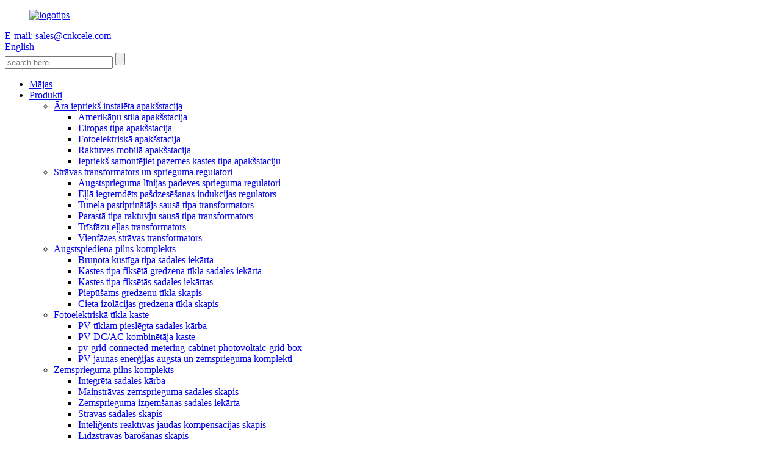

--- FILE ---
content_type: text/html
request_url: https://www.ckcele.com/lv/
body_size: 13291
content:
<!DOCTYPE html> <html dir="ltr" lang="lv"> <head> <meta http-equiv="Content-Type" content="text/html; charset=UTF-8" /> <!-- Google Tag Manager --> <script>(function(w,d,s,l,i){w[l]=w[l]||[];w[l].push({'gtm.start':
new Date().getTime(),event:'gtm.js'});var f=d.getElementsByTagName(s)[0],
j=d.createElement(s),dl=l!='dataLayer'?'&l='+l:'';j.async=true;j.src=
'https://www.googletagmanager.com/gtm.js?id='+i+dl;f.parentNode.insertBefore(j,f);
})(window,document,'script','dataLayer','GTM-TWWBMKJ');</script> <!-- End Google Tag Manager -->  <title>Līdzstrāvas transformators, maiņstrāvas transformators, raktuvju apakšstacija — KANGCHUANG</title> <meta name="viewport" content="width=device-width,initial-scale=1,minimum-scale=1,maximum-scale=1,user-scalable=no"> <link rel="apple-touch-icon-precomposed" href=""> <meta name="format-detection" content="telephone=no"> <meta name="apple-mobile-web-app-capable" content="yes"> <meta name="apple-mobile-web-app-status-bar-style" content="black"> <link href="//cdnus.globalso.com/ckcele/style/global/style.css" rel="stylesheet"> <link href="//cdnus.globalso.com/ckcele/style/public/public.css" rel="stylesheet">         <script type="text/javascript" src="//cdnus.globalso.com/ckcele/style/global/js/jquery.min.js"></script>   <link rel="shortcut icon" href="//cdnus.globalso.com/ckcele/ico.png" /> <meta name="description" itemprop="description" content="Tehniskais spēks ir spēcīgs.Uzņēmums ievēro politiku "kvalitāte pirmajā vietā, klients pirmajā vietā";ievēro pakalpojumu principu "atbildīgs" />  <meta name="keywords" itemprop="keywords" content="Līdzstrāvas transformators, maiņstrāvas transformators, raktuvju apakšstacija, strāvas transformators, trīsfāzu sausā tipa transformators, vienfāzes transformators, mīnu transformators, sprādziendrošs transformators, maiņstrāvas zemsprieguma sadales skapis, zemsprieguma izvelkami sadales iekārta" />  <link rel="canonical" href="https://www.ckcele.com/" /> <link href="//cdn.globalso.com/hide_search.css" rel="stylesheet"/><link href="//www.ckcele.com/style/lv.html.css" rel="stylesheet"/></head> <body> <!-- Google Tag Manager (noscript) --> <noscript><iframe src="https://www.googletagmanager.com/ns.html?id=GTM-TWWBMKJ" height="0" width="0" style="display:none;visibility:hidden"></iframe></noscript> <!-- End Google Tag Manager (noscript) -->  <div class="container"> <header class="index_web_head web_head">     <div class="head_top">       <div class="layout">         <figure class="logo"><a href="/lv/">                 <img src="//cdnus.globalso.com/ckcele/logo.png" alt="logotips">                 </a></figure>         <div class="head_right">           <div class="top_contact"><a href="mailto:sales@cnkcele.com" ><i class="ico_contact ico_email"></i><span class="contact_txt">E-mail: sales@cnkcele.com</span></a></div>          <div class="change-language ensemble">   <div class="change-language-info">     <div class="change-language-title medium-title">        <div class="language-flag language-flag-en"><a href="https://www.ckcele.com/"><b class="country-flag"></b><span>English</span> </a></div>        <b class="language-icon"></b>      </div> 	<div class="change-language-cont sub-content">         <div class="empty"></div>     </div>   </div> </div> <!--theme246-->          <div class="head-search">              <form  action="https://www.ckcele.com/index.php" method="get">           <input class="search-ipt" type="text" placeholder="search here..."  name="s" id="s" />           <input type="hidden" name="cat" />           <input class="search-btn" type="submit"  id="searchsubmit" value=""/>         <span id="btn-search"></span>         </form>           </div>         </div>               </div>     </div>     <div class="head_layer">       <div class="layout">         <nav class="nav_wrap">           <ul class="head_nav">         <li id="menu-item-293" class="menu-item menu-item-type-custom menu-item-object-custom nav-current current_page_item menu-item-293"><a href="/lv/">Mājas</a></li> <li id="menu-item-55" class="fd_nav menu-item menu-item-type-taxonomy menu-item-object-category menu-item-55"><a href="/lv/products/">Produkti</a> <ul class="sub-menu"> 	<li id="menu-item-1919" class="menu-item menu-item-type-taxonomy menu-item-object-category menu-item-1919"><a href="/lv/outdoor-preinstalled-substation/">Āra iepriekš instalēta apakšstacija</a> 	<ul class="sub-menu"> 		<li id="menu-item-3134" class="menu-item menu-item-type-taxonomy menu-item-object-category menu-item-3134"><a href="/lv/american-style-substation/">Amerikāņu stila apakšstacija</a></li> 		<li id="menu-item-1920" class="menu-item menu-item-type-taxonomy menu-item-object-category menu-item-1920"><a href="/lv/european-type-substation/">Eiropas tipa apakšstacija</a></li> 		<li id="menu-item-1921" class="menu-item menu-item-type-taxonomy menu-item-object-category menu-item-1921"><a href="/lv/photovoltaic-substation/">Fotoelektriskā apakšstacija</a></li> 		<li id="menu-item-1922" class="menu-item menu-item-type-taxonomy menu-item-object-category menu-item-1922"><a href="/lv/mine-mobile-substation/">Raktuves mobilā apakšstacija</a></li> 		<li id="menu-item-12150" class="menu-item menu-item-type-taxonomy menu-item-object-category menu-item-12150"><a href="/lv/preassemble-underground-box-type-substation/">Iepriekš samontējiet pazemes kastes tipa apakšstaciju</a></li> 	</ul> </li> 	<li id="menu-item-1937" class="menu-item menu-item-type-taxonomy menu-item-object-category menu-item-1937"><a href="/lv/power-transformer/">Strāvas transformators un sprieguma regulatori</a> 	<ul class="sub-menu"> 		<li id="menu-item-8798" class="menu-item menu-item-type-taxonomy menu-item-object-category menu-item-8798"><a href="/lv/high-voltage-line-feed-voltage-regulators/">Augstsprieguma līnijas padeves sprieguma regulatori</a></li> 		<li id="menu-item-8749" class="menu-item menu-item-type-taxonomy menu-item-object-category menu-item-8749"><a href="/lv/oil-immersed-self-cooling-induction-regulator/">Eļļā iegremdēts pašdzesēšanas indukcijas regulators</a></li> 		<li id="menu-item-8707" class="menu-item menu-item-type-taxonomy menu-item-object-category menu-item-8707"><a href="/lv/tunnel-dedicated-booster-dry-type-transformer/">Tuneļa pastiprinātājs sausā tipa transformators</a></li> 		<li id="menu-item-8674" class="menu-item menu-item-type-taxonomy menu-item-object-category menu-item-8674"><a href="/lv/ordinary-type-mine-dry-type-transformer/">Parastā tipa raktuvju sausā tipa transformators</a></li> 		<li id="menu-item-1924" class="menu-item menu-item-type-taxonomy menu-item-object-category menu-item-1924"><a href="/lv/three-phase-oil-immersed-transformer/">Trīsfāzu eļļas transformators</a></li> 		<li id="menu-item-1926" class="menu-item menu-item-type-taxonomy menu-item-object-category menu-item-1926"><a href="/lv/single-phase-power-transformer/">Vienfāzes strāvas transformators</a></li> 	</ul> </li> 	<li id="menu-item-1939" class="menu-item menu-item-type-taxonomy menu-item-object-category menu-item-1939"><a href="/lv/high-pressure-complete-set/">Augstspiediena pilns komplekts</a> 	<ul class="sub-menu"> 		<li id="menu-item-1940" class="menu-item menu-item-type-taxonomy menu-item-object-category menu-item-1940"><a href="/lv/armoured-moving-type-switchgear/">Bruņota kustīga tipa sadales iekārta</a></li> 		<li id="menu-item-1941" class="menu-item menu-item-type-taxonomy menu-item-object-category menu-item-1941"><a href="/lv/box-type-fixed-ring-network-switchgear/">Kastes tipa fiksētā gredzena tīkla sadales iekārta</a></li> 		<li id="menu-item-1942" class="menu-item menu-item-type-taxonomy menu-item-object-category menu-item-1942"><a href="/lv/box-type-fixed-switchgear/">Kastes tipa fiksētās sadales iekārtas</a></li> 		<li id="menu-item-1943" class="menu-item menu-item-type-taxonomy menu-item-object-category menu-item-1943"><a href="/lv/inflatable-ring-network-cabinet/">Piepūšams gredzenu tīkla skapis</a></li> 		<li id="menu-item-1944" class="menu-item menu-item-type-taxonomy menu-item-object-category menu-item-1944"><a href="/lv/solid-insulation-ring-network-cabinet/">Cieta izolācijas gredzena tīkla skapis</a></li> 	</ul> </li> 	<li id="menu-item-7399" class="menu-item menu-item-type-taxonomy menu-item-object-category menu-item-7399"><a href="/lv/photovoltaic-grid-box/">Fotoelektriskā tīkla kaste</a> 	<ul class="sub-menu"> 		<li id="menu-item-7401" class="menu-item menu-item-type-taxonomy menu-item-object-category menu-item-7401"><a href="/lv/pv-grid-connected-distribution-box-photovoltaic-grid-box/">PV tīklam pieslēgta sadales kārba</a></li> 		<li id="menu-item-7400" class="menu-item menu-item-type-taxonomy menu-item-object-category menu-item-7400"><a href="/lv/pv-dcac-combiner-box-photovoltaic-grid-box/">PV DC/AC kombinētāja kaste</a></li> 		<li id="menu-item-7402" class="menu-item menu-item-type-taxonomy menu-item-object-category menu-item-7402"><a href="/lv/pv-grid-connected-metering-cabinet-photovoltaic-grid-box/">pv-grid-connected-metering-cabinet-photovoltaic-grid-box</a></li> 		<li id="menu-item-7403" class="menu-item menu-item-type-taxonomy menu-item-object-category menu-item-7403"><a href="/lv/pv-new-energy-high-and-low-voltage-complete-sets/">PV jaunas enerģijas augsta un zemsprieguma komplekti</a></li> 	</ul> </li> 	<li id="menu-item-1945" class="menu-item menu-item-type-taxonomy menu-item-object-category menu-item-1945"><a href="/lv/low-voltage-complete-set/">Zemsprieguma pilns komplekts</a> 	<ul class="sub-menu"> 		<li id="menu-item-12223" class="menu-item menu-item-type-taxonomy menu-item-object-category menu-item-12223"><a href="/lv/integrated-distribution-box/">Integrēta sadales kārba</a></li> 		<li id="menu-item-1946" class="menu-item menu-item-type-taxonomy menu-item-object-category menu-item-1946"><a href="/lv/ac-low-voltage-distribution-cabinet/">Maiņstrāvas zemsprieguma sadales skapis</a></li> 		<li id="menu-item-1947" class="menu-item menu-item-type-taxonomy menu-item-object-category menu-item-1947"><a href="/lv/low-voltage-drawout-switchgear/">Zemsprieguma izņemšanas sadales iekārta</a></li> 		<li id="menu-item-1948" class="menu-item menu-item-type-taxonomy menu-item-object-category menu-item-1948"><a href="/lv/power-distribution-cabinet/">Strāvas sadales skapis</a></li> 		<li id="menu-item-2072" class="menu-item menu-item-type-taxonomy menu-item-object-category menu-item-2072"><a href="/lv/intelligent-reactive-power-compensation-cabinet/">Inteliģents reaktīvās jaudas kompensācijas skapis</a></li> 		<li id="menu-item-2095" class="menu-item menu-item-type-taxonomy menu-item-object-category menu-item-2095"><a href="/lv/dc-power-cabinet/">Līdzstrāvas barošanas skapis</a></li> 		<li id="menu-item-12179" class="menu-item menu-item-type-taxonomy menu-item-object-category menu-item-12179"><a href="/lv/low-voltage-cable-distribution-box/">Zemsprieguma kabeļu sadales kārba</a></li> 	</ul> </li> 	<li id="menu-item-2661" class="menu-item menu-item-type-taxonomy menu-item-object-category menu-item-2661"><a href="/lv/high-voltage-circuit-breaker/">Augstsprieguma ķēdes pārtraucējs</a> 	<ul class="sub-menu"> 		<li id="menu-item-2662" class="menu-item menu-item-type-taxonomy menu-item-object-category menu-item-2662"><a href="/lv/outdoor-high-voltage-vacuum-circuit-breaker/">Āra augstsprieguma vakuuma ķēdes pārtraucējs</a></li> 		<li id="menu-item-2946" class="menu-item menu-item-type-taxonomy menu-item-object-category menu-item-2946"><a href="/lv/outdoor-high-voltage-sf6-circuit-breaker/">Āra augstsprieguma SF6 ķēdes pārtraucējs</a></li> 		<li id="menu-item-3022" class="menu-item menu-item-type-taxonomy menu-item-object-category menu-item-3022"><a href="/lv/indoor-high-voltage-vacuum-circuit-breaker/">Iekštelpu augstsprieguma vakuuma ķēdes pārtraucējs</a></li> 	</ul> </li> 	<li id="menu-item-3232" class="menu-item menu-item-type-taxonomy menu-item-object-category menu-item-3232"><a href="/lv/cable-branch-box/">Kabeļa atzaru kaste</a> 	<ul class="sub-menu"> 		<li id="menu-item-3233" class="menu-item menu-item-type-taxonomy menu-item-object-category menu-item-3233"><a href="/lv/american-cable-branch-box/">Amerikāņu kabeļu atzarojuma kaste</a></li> 		<li id="menu-item-3234" class="menu-item menu-item-type-taxonomy menu-item-object-category menu-item-3234"><a href="/lv/european-cable-branch-box/">Eiropas kabeļu atzarojuma kārba</a></li> 	</ul> </li> 	<li id="menu-item-3291" class="menu-item menu-item-type-taxonomy menu-item-object-category menu-item-3291"><a href="/lv/high-voltage-contactor/">Augstsprieguma kontaktors</a> 	<ul class="sub-menu"> 		<li id="menu-item-3292" class="menu-item menu-item-type-taxonomy menu-item-object-category menu-item-3292"><a href="/lv/vacuum-ac-contactor/">Vakuuma maiņstrāvas kontaktors</a></li> 	</ul> </li> 	<li id="menu-item-3862" class="menu-item menu-item-type-taxonomy menu-item-object-category menu-item-3862"><a href="/lv/wire-and-cable/">Vads un kabelis</a> 	<ul class="sub-menu"> 		<li id="menu-item-3863" class="menu-item menu-item-type-taxonomy menu-item-object-category menu-item-3863"><a href="/lv/power-cables/">Strāvas kabeļi</a></li> 		<li id="menu-item-4527" class="menu-item menu-item-type-taxonomy menu-item-object-category menu-item-4527"><a href="/lv/home-improvement-wiring/">Mājas labiekārtošanas elektroinstalācija</a></li> 		<li id="menu-item-12754" class="menu-item menu-item-type-taxonomy menu-item-object-category menu-item-12754"><a href="/lv/rubber-sheathed-cable-series/">Kabeļu sērija ar gumijas apvalku</a></li> 		<li id="menu-item-12753" class="menu-item menu-item-type-taxonomy menu-item-object-category menu-item-12753"><a href="/lv/mining-cable-series/">Kalnrūpniecības kabeļu sērija</a></li> 		<li id="menu-item-12833" class="menu-item menu-item-type-taxonomy menu-item-object-category menu-item-12833"><a href="/lv/shipboard-power-cable/">Kuģa strāvas kabelis</a></li> 		<li id="menu-item-12886" class="menu-item menu-item-type-taxonomy menu-item-object-category menu-item-12886"><a href="/lv/control-cable/">Vadības kabelis</a></li> 		<li id="menu-item-12993" class="menu-item menu-item-type-taxonomy menu-item-object-category menu-item-12993"><a href="/lv/branch-cable/">Atzarojuma kabelis</a></li> 		<li id="menu-item-13044" class="menu-item menu-item-type-taxonomy menu-item-object-category menu-item-13044"><a href="/lv/mineral-flame-retardant-insulated-cable/">Minerālu liesmu slāpējošs kabelis</a></li> 		<li id="menu-item-13121" class="menu-item menu-item-type-taxonomy menu-item-object-category menu-item-13121"><a href="/lv/computer-cable/">datora kabelis</a></li> 		<li id="menu-item-13122" class="menu-item menu-item-type-taxonomy menu-item-object-category menu-item-13122"><a href="/lv/drag-chain-cable/">Velciet ķēdes kabeli</a></li> 		<li id="menu-item-13211" class="menu-item menu-item-type-taxonomy menu-item-object-category menu-item-13211"><a href="/lv/electric-vehicle-charging-pile-cable/">Elektrisko transportlīdzekļu uzlādes kabeļa kabelis</a></li> 	</ul> </li> 	<li id="menu-item-4702" class="menu-item menu-item-type-taxonomy menu-item-object-category menu-item-4702"><a href="/lv/high-voltage-switch/">Augstsprieguma slēdzis</a> 	<ul class="sub-menu"> 		<li id="menu-item-4703" class="menu-item menu-item-type-taxonomy menu-item-object-category menu-item-4703"><a href="/lv/high-voltage-isolation-switch/">Augstsprieguma izolācijas slēdzis</a></li> 		<li id="menu-item-4996" class="menu-item menu-item-type-taxonomy menu-item-object-category menu-item-4996"><a href="/lv/high-voltage-vacuum-load-switch/">Augstsprieguma vakuuma slodzes slēdzis</a></li> 		<li id="menu-item-8161" class="menu-item menu-item-type-taxonomy menu-item-object-category menu-item-8161"><a href="/lv/sf6-load-switch/">SF6 slodzes slēdzis</a></li> 	</ul> </li> 	<li id="menu-item-5209" class="menu-item menu-item-type-taxonomy menu-item-object-category menu-item-5209"><a href="/lv/high-voltage-fuses/">Augstsprieguma drošinātāji</a> 	<ul class="sub-menu"> 		<li id="menu-item-5210" class="menu-item menu-item-type-taxonomy menu-item-object-category menu-item-5210"><a href="/lv/current-limiting-fuse-high-voltage-fuses/">Strāvas ierobežošanas drošinātājs</a></li> 		<li id="menu-item-5243" class="menu-item menu-item-type-taxonomy menu-item-object-category menu-item-5243"><a href="/lv/outdoor-drop-out-fuses/">Āra drošinātāji</a></li> 	</ul> </li> 	<li id="menu-item-5459" class="menu-item menu-item-type-taxonomy menu-item-object-category menu-item-5459"><a href="/lv/high-voltage-arrester-products/">Augstsprieguma ierobežotājs</a> 	<ul class="sub-menu"> 		<li id="menu-item-5460" class="menu-item menu-item-type-taxonomy menu-item-object-category menu-item-5460"><a href="/lv/composite-insulation-gapless-arrester/">Kompozītmateriāla izolācijas spraugu ierobežotājs</a></li> 		<li id="menu-item-5461" class="menu-item menu-item-type-taxonomy menu-item-object-category menu-item-5461"><a href="/lv/detachable-arrester/">Noņemams ierobežotājs</a></li> 		<li id="menu-item-5462" class="menu-item menu-item-type-taxonomy menu-item-object-category menu-item-5462"><a href="/lv/pillar-type-arrester-high-voltage-arrester-products/">Pīlāra tipa ierobežotājs</a></li> 	</ul> </li> 	<li id="menu-item-5655" class="menu-item menu-item-type-taxonomy menu-item-object-category menu-item-5655"><a href="/lv/overvoltage-protector-products/">Pārsprieguma aizsargs</a> 	<ul class="sub-menu"> 		<li id="menu-item-5656" class="menu-item menu-item-type-taxonomy menu-item-object-category menu-item-5656"><a href="/lv/three-phase-combined-overvoltage-protector/">Trīsfāzu kombinētais pārsprieguma aizsargs</a></li> 		<li id="menu-item-13510" class="menu-item menu-item-type-taxonomy menu-item-object-category menu-item-13510"><a href="/lv/overhead-insulated-line-overvoltage-protector/">Gaisvadu izolētas līnijas pārsprieguma aizsargs</a></li> 	</ul> </li> 	<li id="menu-item-6042" class="menu-item menu-item-type-taxonomy menu-item-object-category menu-item-6042"><a href="/lv/hv-instrument-transformer/">HV instrumentu transformators</a> 	<ul class="sub-menu"> 		<li id="menu-item-6043" class="menu-item menu-item-type-taxonomy menu-item-object-category menu-item-6043"><a href="/lv/hv-current-transformer/">HV strāvas transformators</a></li> 		<li id="menu-item-6342" class="menu-item menu-item-type-taxonomy menu-item-object-category menu-item-6342"><a href="/lv/hv-metering-box/">HV mērīšanas kaste</a></li> 		<li id="menu-item-6044" class="menu-item menu-item-type-taxonomy menu-item-object-category menu-item-6044"><a href="/lv/hv-voltage-transformer/">HV sprieguma transformators</a></li> 	</ul> </li> 	<li id="menu-item-6180" class="menu-item menu-item-type-taxonomy menu-item-object-category menu-item-6180"><a href="/lv/high-voltage-insulator/">Augstsprieguma izolators</a> 	<ul class="sub-menu"> 		<li id="menu-item-6181" class="menu-item menu-item-type-taxonomy menu-item-object-category menu-item-6181"><a href="/lv/pillar-insulators/">Pīlāru izolatori</a></li> 		<li id="menu-item-6463" class="menu-item menu-item-type-taxonomy menu-item-object-category menu-item-6463"><a href="/lv/tension-insulator/">Spriegojuma izolators</a></li> 		<li id="menu-item-6375" class="menu-item menu-item-type-taxonomy menu-item-object-category menu-item-6375"><a href="/lv/pin-insulator/">Tapas izolators</a></li> 		<li id="menu-item-6537" class="menu-item menu-item-type-taxonomy menu-item-object-category menu-item-6537"><a href="/lv/composite-windproof-insulator/">Kompozīta vēja necaurlaidīgs izolators</a></li> 		<li id="menu-item-6566" class="menu-item menu-item-type-taxonomy menu-item-object-category menu-item-6566"><a href="/lv/composite-cross-arm-insulator/">Kompozītmateriāla šķērssviru izolators</a></li> 		<li id="menu-item-6591" class="menu-item menu-item-type-taxonomy menu-item-object-category menu-item-6591"><a href="/lv/composite-interphase-spacer-stick/">Kompozītmateriāla starpfāzu starplikas</a></li> 	</ul> </li> 	<li id="menu-item-6910" class="menu-item menu-item-type-taxonomy menu-item-object-category menu-item-6910"><a href="/lv/cable-accessories-products/">Kabeļu piederumi</a> 	<ul class="sub-menu"> 		<li id="menu-item-6911" class="menu-item menu-item-type-taxonomy menu-item-object-category menu-item-6911"><a href="/lv/cold-shrink-cable-accessories/">Auksti saraušanās kabeļu piederumi</a></li> 		<li id="menu-item-6912" class="menu-item menu-item-type-taxonomy menu-item-object-category menu-item-6912"><a href="/lv/heat-shrink-cable-accessories/">Siltuma saraušanās kabeļu piederumi</a></li> 		<li id="menu-item-13284" class="menu-item menu-item-type-taxonomy menu-item-object-category menu-item-13284"><a href="/lv/power-cable-branch-joint/">Strāvas kabeļa atzaru savienojums</a></li> 	</ul> </li> 	<li id="menu-item-8202" class="menu-item menu-item-type-taxonomy menu-item-object-category menu-item-8202"><a href="/lv/through-wall-casing/">Caur sienas korpusu</a> 	<ul class="sub-menu"> 		<li id="menu-item-8203" class="menu-item menu-item-type-taxonomy menu-item-object-category menu-item-8203"><a href="/lv/composite-dry-type-wall-bushing/">Kompozītmateriāla sausā tipa sienas bukse</a></li> 	</ul> </li> 	<li id="menu-item-8293" class="menu-item menu-item-type-taxonomy menu-item-object-category menu-item-8293"><a href="/lv/high-voltage-reactive-power-compensation-device/">Augstsprieguma reaktīvās jaudas kompensācijas ierīce</a> 	<ul class="sub-menu"> 		<li id="menu-item-9002" class="menu-item menu-item-type-taxonomy menu-item-object-category menu-item-9002"><a href="/lv/reactive-power-automatic-compensation-controller/">Reaktīvās jaudas automātiskās kompensācijas kontrolieris</a></li> 		<li id="menu-item-8837" class="menu-item menu-item-type-taxonomy menu-item-object-category menu-item-8837"><a href="/lv/high-voltage-dry-air-core-reactor/">Augstsprieguma sausā gaisa kodolreaktors</a></li> 		<li id="menu-item-8294" class="menu-item menu-item-type-taxonomy menu-item-object-category menu-item-8294"><a href="/lv/high-voltage-static-reactive-power-compensation-device/">Augstsprieguma statiskās reaktīvās jaudas kompensācijas ierīce</a></li> 		<li id="menu-item-8378" class="menu-item menu-item-type-taxonomy menu-item-object-category menu-item-8378"><a href="/lv/high-voltage-series-reactor/">Augstsprieguma sērijas reaktors</a></li> 		<li id="menu-item-8347" class="menu-item menu-item-type-taxonomy menu-item-object-category menu-item-8347"><a href="/lv/magnetron-reactor-type-reactive-power-compensation-device/">Magnetrona reaktora tipa reaktīvās jaudas kompensācijas ierīce</a></li> 		<li id="menu-item-8490" class="menu-item menu-item-type-taxonomy menu-item-object-category menu-item-8490"><a href="/lv/high-voltage-motor-starting-cabinet/">Augstsprieguma motora palaišanas skapis</a></li> 		<li id="menu-item-8544" class="menu-item menu-item-type-taxonomy menu-item-object-category menu-item-8544"><a href="/lv/high-voltage-shunt-capacitor-complete-set/">Augstsprieguma šunta kondensatora pilns komplekts</a></li> 		<li id="menu-item-8611" class="menu-item menu-item-type-taxonomy menu-item-object-category menu-item-8611"><a href="/lv/high-voltage-reactive-power-automatic-compensation-cabinet/">Augstsprieguma reaktīvās jaudas automātiskās kompensācijas skapis</a></li> 		<li id="menu-item-8588" class="menu-item menu-item-type-taxonomy menu-item-object-category menu-item-8588"><a href="/lv/high-voltage-filter-complete-device/">Augstsprieguma filtra komplekta ierīce</a></li> 	</ul> </li> 	<li id="menu-item-8885" class="menu-item menu-item-type-taxonomy menu-item-object-category menu-item-8885"><a href="/lv/energy-saving-refrigeration-and-heating-equipment/">Enerģiju taupošas saldēšanas un apkures iekārtas</a> 	<ul class="sub-menu"> 		<li id="menu-item-8886" class="menu-item menu-item-type-taxonomy menu-item-object-category menu-item-8886"><a href="/lv/air-source-heat-pumps/">Gaisa avota siltumsūkņi</a></li> 	</ul> </li> 	<li id="menu-item-9479" class="menu-item menu-item-type-taxonomy menu-item-object-category menu-item-9479"><a href="/lv/electric-power-fittings/">Elektrības armatūra</a> 	<ul class="sub-menu"> 		<li id="menu-item-9480" class="menu-item menu-item-type-taxonomy menu-item-object-category menu-item-9480"><a href="/lv/grounding-wire-grounding-rod/">zemējuma vads zemējuma stienis</a></li> 		<li id="menu-item-9481" class="menu-item menu-item-type-taxonomy menu-item-object-category menu-item-9481"><a href="/lv/overhead-insulated-conductor-fittings/">Gaisvadu izolēti vadu veidgabali</a></li> 		<li id="menu-item-9940" class="menu-item menu-item-type-taxonomy menu-item-object-category menu-item-9940"><a href="/lv/terminal-clamp/">Termināla skava</a></li> 		<li id="menu-item-10351" class="menu-item menu-item-type-taxonomy menu-item-object-category menu-item-10351"><a href="/lv/suspension-clamp/">Piekares skava</a></li> 		<li id="menu-item-10431" class="menu-item menu-item-type-taxonomy menu-item-object-category menu-item-10431"><a href="/lv/link-fitting/">Saites montāža</a></li> 		<li id="menu-item-10460" class="menu-item menu-item-type-taxonomy menu-item-object-category menu-item-10460"><a href="/lv/protective-fitting/">Aizsargājošs stiprinājums</a></li> 		<li id="menu-item-10598" class="menu-item menu-item-type-taxonomy menu-item-object-category menu-item-10598"><a href="/lv/substation-fitting/">Apakšstaciju montāža</a></li> 	</ul> </li> 	<li id="menu-item-8887" class="menu-item menu-item-type-taxonomy menu-item-object-category menu-item-8887"><a href="/lv/energy-saving-refrigeration-and-heating-equipment/">Enerģiju taupošas saldēšanas un apkures iekārtas</a> 	<ul class="sub-menu"> 		<li id="menu-item-8888" class="menu-item menu-item-type-taxonomy menu-item-object-category menu-item-8888"><a href="/lv/air-source-heat-pumps/">Gaisa avota siltumsūkņi</a></li> 	</ul> </li> 	<li id="menu-item-11048" class="menu-item menu-item-type-taxonomy menu-item-object-category menu-item-11048"><a href="/lv/explosion-proof-series/">Sprādziendrošas sērijas</a> 	<ul class="sub-menu"> 		<li id="menu-item-11049" class="menu-item menu-item-type-taxonomy menu-item-object-category menu-item-11049"><a href="/lv/explosion-proof-switch-series/">Sprādziendrošu slēdžu sērija</a></li> 		<li id="menu-item-11467" class="menu-item menu-item-type-taxonomy menu-item-object-category menu-item-11467"><a href="/lv/mine-explosion-proof-lamp/">Mīnu sprādziendroša lampa</a></li> 		<li id="menu-item-11504" class="menu-item menu-item-type-taxonomy menu-item-object-category menu-item-11504"><a href="/lv/factory-explosion-proof-lamps/">Rūpnīcas sprādziendrošas lampas</a></li> 		<li id="menu-item-11676" class="menu-item menu-item-type-taxonomy menu-item-object-category menu-item-11676"><a href="/lv/explosion-proof-draught-fan-series/">Sprādziendroša ventilatoru sērija</a></li> 		<li id="menu-item-11723" class="menu-item menu-item-type-taxonomy menu-item-object-category menu-item-11723"><a href="/lv/explosion-proof-junction-box/">Sprādziendroša sadales kārba</a></li> 		<li id="menu-item-11927" class="menu-item menu-item-type-taxonomy menu-item-object-category menu-item-11927"><a href="/lv/explosion-proof-flame-retardant-cable/">Sprādziendrošs liesmu slāpējošs kabelis</a></li> 	</ul> </li> </ul> </li> <li id="menu-item-865" class="menu-item menu-item-type-post_type menu-item-object-page menu-item-865"><a href="/lv/faqs/">FAQ</a></li> <li id="menu-item-362" class="menu-item menu-item-type-custom menu-item-object-custom menu-item-362"><a href="/lv/news/">Jaunumi</a></li> <li id="menu-item-825" class="menu-item menu-item-type-post_type menu-item-object-page menu-item-825"><a href="/lv/about-us/">Par mums</a> <ul class="sub-menu"> 	<li id="menu-item-2600" class="menu-item menu-item-type-post_type menu-item-object-page menu-item-2600"><a href="/lv/exhibition/">Izstāde</a></li> 	<li id="menu-item-866" class="menu-item menu-item-type-post_type menu-item-object-page menu-item-866"><a href="/lv/factory-tour/">Rūpnīcas apskate</a></li> 	<li id="menu-item-1846" class="menu-item menu-item-type-post_type menu-item-object-page menu-item-1846"><a href="/lv/payment-and-logistics/">Apmaksa un loģistika</a></li> 	<li id="menu-item-1897" class="menu-item menu-item-type-post_type menu-item-object-page menu-item-1897"><a href="/lv/certificate/">Sertifikāts</a></li> 	<li id="menu-item-1847" class="menu-item menu-item-type-post_type menu-item-object-page menu-item-1847"><a href="/lv/partner/">Partneris</a></li> 	<li id="menu-item-1851" class="menu-item menu-item-type-post_type menu-item-object-page menu-item-1851"><a href="/lv/company-culture/">Uzņēmuma kultūra</a></li> 	<li id="menu-item-1848" class="menu-item menu-item-type-post_type menu-item-object-page menu-item-1848"><a href="/lv/r-d-strength/">Pētniecības un attīstības spēks</a></li> 	<li id="menu-item-1850" class="menu-item menu-item-type-post_type menu-item-object-page menu-item-1850"><a href="/lv/team-management-and-staff-training/">Komandas vadība un personāla apmācība</a></li> 	<li id="menu-item-1849" class="menu-item menu-item-type-post_type menu-item-object-page menu-item-1849"><a href="/lv/enterprise-honor/">Uzņēmuma gods</a></li> 	<li id="menu-item-1852" class="menu-item menu-item-type-post_type menu-item-object-page menu-item-1852"><a href="/lv/corporate-history/">Korporatīvā vēsture</a></li> </ul> </li> <li id="menu-item-353" class="menu-item menu-item-type-post_type menu-item-object-page menu-item-353"><a href="/lv/contact-us/">Sazinies ar mums</a></li>       </ul>         </nav>       </div>     </div>   </header><section class="web_main index_main">   <!-- banner -->      <div class="slider_banner">     <div class="swiper-wrapper">             <div class="swiper-slide"> <a href="/lv/products/"> <img src="//cdnus.globalso.com/ckcele/kangchuang12.jpg" alt="kangčuang1"/></a></div>             <div class="swiper-slide"> <a href="/lv/products/"> <img src="//cdnus.globalso.com/ckcele/kangchuang2.jpg" alt="kangčuang2"/></a></div>             <div class="swiper-slide"> <a href=""> <img src="//cdnus.globalso.com/ckcele/康创1.jpg" alt="康创 (1)"/></a></div>             <div class="swiper-slide"> <a href=""> <img src="//cdnus.globalso.com/ckcele/康创11.jpg" alt="康创1(1)"/></a></div>             <div class="swiper-slide"> <a href=""> <img src="//cdnus.globalso.com/ckcele/康创21.jpg" alt="康创2(1)"/></a></div>           </div>    <div class="slider_swiper_control">         <div class="swiper-button-prev swiper-button-white"><span class="slide-page-box"></span></div>         <div class="swiper-button-next swiper-button-white"><span class="slide-page-box"></span></div>            <div class="swiper-pagination swiper-pagination-white"></div>       </div>   </div>   <section class="index_company_intr">       <div class="index_bd">         <div class="layout">           <div class="company_intr_cont wow fadeInLeftA" data-wow-delay=".1s">             <div class="cont_inner">               <h1 class="company_intr_title">Kāpēc izvēlēties mūs?</h1>               <div class="company_intr_desc">                <p>Zhejiang Kangchuang Electric Co., Ltd. atrodas Liuši, “elektriskajā galvaspilsētā” Ķīnas austrumu krastā.Tai ir lidosta, piestātne, dzelzceļa stacija un šoseja, ar ērtu transportu un skaistu vidi.Zhejiang Kangchuang Electric Co., Ltd. ir augsto tehnoloģiju uzņēmums, kas integrē augstsprieguma un zemsprieguma elektrisko izstrādi, projektēšanu, ražošanu, pārdošanu un eksportu.</p>               </div>             </div>             <div class="learn_more">               <a href="/lv/about-us/" class="btn_more">                 <span class="btn_txt">Noklikšķiniet šeit, lai<br>Uzzināt vairāk</span>                 <i class="btn_ico"></i>               </a>             </div>           </div>           <div class="company_intr_img wow fadeInRightA" data-wow-delay=".1s">             <div class="company_intr_img_slide">           <ul class="swiper-wrapper">                                   <li class="swiper-slide img_item"><a href="/lv/about-us/"><img width="520px;" src="//cdnus.globalso.com/ckcele/about_us011.png" alt="about_us01" /></a></li>                             </ul>             </div>           </div>                    </div>       </div>           </section>     <section class="index_business" style="background-image: url( //cdnus.globalso.com/ckcele/under_choose.png	)">       <div class="index_bd wow fadeInUpA">         <div class="layout">           <h2 class="business_title">Produkta stabilitāte un kvalitatīvs serviss!</h2>           <div class="business_desc">Mēs esam viens no lielākajiem ražotājiem</div>         </div>       </div>     </section>     <section class="index_product">       <header class="index_hd">         <div class="layout">           <h2 class="hd_title">piedāvātie produkti</h2>         </div>       </header>       <div class="index_bd">         <div class="layout">           <div class="product_slider wow fadeInUpA">           <ul class="swiper-wrapper product_items">                       <li class="swiper-slide product_item">               <figure>                  <span class="item_img">                   <img src="//cdnus.globalso.com/ckcele/57a2c9371.jpg" alt="GZDW 220V 380V 480A 800A Ražots Ķīnā DC izejas komutācijas barošanas avota sadales skapis"/><a href="/lv/gzdw-220v-380v-480a-800a-made-in-china-dc-output-switching-power-supply-distribution-cabinet-product/"></a>                 </span>                 <figcaption>                   <h3 class="item_title"><a href="/lv/gzdw-220v-380v-480a-800a-made-in-china-dc-output-switching-power-supply-distribution-cabinet-product/">GZDW 220V 380V 480A 800A Ražots Ķīnā līdzstrāvas izvades...</a></h3>                 </figcaption>               </figure>             </li>                         <li class="swiper-slide product_item">               <figure>                  <span class="item_img">                   <img src="//cdnus.globalso.com/ckcele/dd06ac8f.jpg" alt="GGJ 230V 400V Augstas kvalitātes zemsprieguma inteliģentais reaktīvās jaudas kompensācijas skapis"/><a href="/lv/ggj-230v-400v-high-quality-low-voltage-intelligent-reactive-power-compensation-cabinet-product/"></a>                 </span>                 <figcaption>                   <h3 class="item_title"><a href="/lv/ggj-230v-400v-high-quality-low-voltage-intelligent-reactive-power-compensation-cabinet-product/">GGJ 230V 400V Augstas kvalitātes zemsprieguma inteliģ...</a></h3>                 </figcaption>               </figure>             </li>                         <li class="swiper-slide product_item">               <figure>                  <span class="item_img">                   <img src="//cdnus.globalso.com/ckcele/3accb0c7.jpg" alt="GGD 600A 1000A 2000A iekštelpu zemsprieguma fiksētā sadales iekārta ražota Ķīnā 380V"/><a href="/lv/ggd-600a-1000a-2000a-indoor-low-voltage-fixed-switchgear-made-in-china-380v-product/"></a>                 </span>                 <figcaption>                   <h3 class="item_title"><a href="/lv/ggd-600a-1000a-2000a-indoor-low-voltage-fixed-switchgear-made-in-china-380v-product/">GGD 600A 1000A 2000A iekštelpu zemsprieguma fiksēts...</a></h3>                 </figcaption>               </figure>             </li>                         <li class="swiper-slide product_item">               <figure>                  <span class="item_img">                   <img src="//cdnus.globalso.com/ckcele/b13c501c.jpg" alt="YBF-35/0.4KV 630-2500KVA īpaša kastes tipa apakšstacija fotoelektriskajai vēja elektrostacijai"/><a href="/lv/ybf-350-4kv-630-2500kva-special-box-type-substation-for-photovoltaic-wind-power-station-product/"></a>                 </span>                 <figcaption>                   <h3 class="item_title"><a href="/lv/ybf-350-4kv-630-2500kva-special-box-type-substation-for-photovoltaic-wind-power-station-product/">YBF-35/0.4KV 630-2500KVA īpaša kastes tipa apakš...</a></h3>                 </figcaption>               </figure>             </li>                         <li class="swiper-slide product_item">               <figure>                  <span class="item_img">                   <img src="//cdnus.globalso.com/ckcele/bf2ca2a5.jpg" alt="YBW-12 11KV 15KV 33KV 400-2500KVA āra Eiropas saliekamā apakšstacija"/><a href="/lv/outdoor-european-prefabricated-substation-product/"></a>                 </span>                 <figcaption>                   <h3 class="item_title"><a href="/lv/outdoor-european-prefabricated-substation-product/">YBW-12 11KV 15KV 33KV 400-2500KVA Outdoor Euro...</a></h3>                 </figcaption>               </figure>             </li>                         </ul>           </div>           <div class="index_swiper_control">             <div class="swiper-buttons">               <div class="swiper-button-prev"></div>               <div class="swiper-button-next"></div>             </div>           </div>         </div>         <div class="learn_more wow fadeInUpA">           <a href="/lv/products" class="sys_btn"><i class="sys_btn_circle"></i>LASĪT VAIRĀK</a>         </div>       </div>           </section>          <section class="index_zstp">         <div class="layout">             <ul>     	                <li class="gallery_item">                     <a href="/lv/products/" class="company_intr_img">                         <img src="//cdnus.globalso.com/ckcele/sytp1.jpg" alt="sytp1" />                     </a>                 </li>                             <li class="gallery_item">                     <a href="/lv/products/" class="company_intr_img">                         <img src="//cdnus.globalso.com/ckcele/sytp2.jpg" alt="sytp2" />                     </a>                 </li>                             <li class="gallery_item">                     <a href="/lv/products/" class="company_intr_img">                         <img src="//cdnus.globalso.com/ckcele/sytp3.jpg" alt="sytp3" />                     </a>                 </li>                             <li class="gallery_item">                     <a href="/lv/products/" class="company_intr_img">                         <img src="//cdnus.globalso.com/ckcele/sytp4.jpg" alt="sytp4" />                     </a>                 </li>                            </ul>         </div>     </section>           <section class="section_service">       <!-- index_ad -->       <section class="index_ad wow fadeInA">         <header class="index_hd">           <div class="layout">             <h2 class="hd_title">Mūsu priekšrocības</h2>           </div>         </header>         <div class="index_bd">           <div class="layout">             <ul class="ad_items">                           <li class="ad_item">                 <figure class="item_inner">                   <span class="item_img"><img src="//cdnus.globalso.com/ckcele/ad_ico_01.png" alt="Spēcīga tehniskā" /></span>                   <figcaption class="item_info">                     <h3 class="item_title">Spēcīga tehniskā</h3>                     <p class="item_text">Tehniskais spēks ir spēcīgs.</p>                   </figcaption>                 </figure>               </li>                            <li class="ad_item">                 <figure class="item_inner">                   <span class="item_img"><img src="//cdnus.globalso.com/ckcele/ad_ico_02.png" alt="Pakalpojuma mērķi" /></span>                   <figcaption class="item_info">                     <h3 class="item_title">Pakalpojuma mērķi</h3>                     <p class="item_text">Uzņēmums ievēro politiku &quot;kvalitāte pirmajā vietā, klients pirmajā vietā&quot;.</p>                   </figcaption>                 </figure>               </li>                            <li class="ad_item">                 <figure class="item_inner">                   <span class="item_img"><img src="//cdnus.globalso.com/ckcele/ad_ico_03.png" alt="Kvalitātes nodrošināšana" /></span>                   <figcaption class="item_info">                     <h3 class="item_title">Kvalitātes nodrošināšana</h3>                     <p class="item_text">Ieguvis vairākus autoritatīvus sertifikātus un nokārtojis kvalitātes sistēmas sertifikāciju.</p>                   </figcaption>                 </figure>               </li>                          </ul>                         </div>         </div>       </section>              <!-- company_subscribe -->       <section class="company_subscribe wow fadeInA">       <div class="layout">         <div class="subscribe_inner">           <h2 class="subscribe_title">Laipni lūdzam uzzināt cenu.</h2>           <p class="subscribe_desc">Zhejiang Kangchuang Electric Co., Ltd. ievēro korporatīvo principu &quot;Nepārtraukts progress, godīgums un pragmatisms, vienotība un inovācija&quot; un &quot;Kvalitāte pirmajā vietā&quot;, lai labāk apkalpotu globālos lietotājus un globālo elektroenerģijas sistēmu.</p>           <div class="learn_more">             <a href="javascript:" class="sys_btn sys_btn_white button"><i class="sys_btn_circle desplode-circle"></i>JAUTĀJUMS TAGAD</a>           </div>         </div>       </div>       </section>     </section>              </section>      <style>    .fd_nav .slimScrollDiv > ul{transform: none;-webkit-transform: none;} .fd_nav:hover .slimScrollDiv > ul {opacity:1;} .fd_nav .slimScrollDiv > ul > li > ul{position: fixed;}     </style>               <footer class="web_footer">     <section class="foot_news wow fadeInUpA" style="background-image: url( //cdnus.globalso.com/ckcele/veer-132332627.png	)">         <header class="index_hd">             <h2 class="hd_title">Jaunumi</h2>             <div class="hd_desc">Zhejiang Kangchuang Electric Co., Ltd. ievēro korporatīvo principu &quot;Nepārtraukts progress, godīgums un pragmatisms, vienotība un inovācija&quot; un &quot;Kvalitāte pirmajā vietā&quot;, lai labāk apkalpotu globālos lietotājus un globālo elektroenerģijas sistēmu.</div>         </header>         <div class="index_bd">           <div class="news_slider">             <ul class="swiper-wrapper news_items">                           <li class="swiper-slide news_item">                 <a class="item_inner" href="/lv/news/how-much-do-you-know-about-dry-transformers/">                   <div class="item_img"><img src="//cdnus.globalso.com/ckcele/421a30a02-300x3001.png" alt="Cik daudz jūs zināt par sausajiem transformatoriem"></div>                   <div class="item_info">                     <span class="news_time">23-03-10</span>                     <h4 class="news_tit">Cik daudz jūs zināt par sausajiem transformatoriem</h4>                   </div>                 </a>               </li>                             <li class="swiper-slide news_item">                 <a class="item_inner" href="/lv/news/the-differences-between-sf6-circuit-breakers-and-sf6-load-switches/">                   <div class="item_img"><img src="//cdnus.globalso.com/ckcele/主..68-300x3001.jpg" alt="Atšķirības starp SF6 slēdžiem un SF6 slodzes slēdžiem"></div>                   <div class="item_info">                     <span class="news_time">23-03-06</span>                     <h4 class="news_tit">Atšķirības starp SF6 ķēdes pārtraukumu ...</h4>                   </div>                 </a>               </li>                             <li class="swiper-slide news_item">                 <a class="item_inner" href="/lv/news/development-history-of-oil-immersed-transformer/">                   <div class="item_img"><img src="//cdnus.globalso.com/ckcele/主519-298x3001.jpg" alt="Eļļas iegremdētā transformatora attīstības vēsture"></div>                   <div class="item_info">                     <span class="news_time">23-03-02</span>                     <h4 class="news_tit">Naftas iegremdētā transporta attīstības vēsture...</h4>                   </div>                 </a>               </li>                             <li class="swiper-slide news_item">                 <a class="item_inner" href="/lv/news/what-are-the-materials-of-high-voltage-fuses%ef%bc%9f/">                   <div class="item_img"><img src="//cdnus.globalso.com/ckcele/主112-300x3001.png" alt="Kādi ir augstsprieguma drošinātāju materiāli?"></div>                   <div class="item_info">                     <span class="news_time">23-02-27</span>                     <h4 class="news_tit">Kādi ir augstsprieguma Fu materiāli...</h4>                   </div>                 </a>               </li>                             <li class="swiper-slide news_item">                 <a class="item_inner" href="/lv/news/the-substation-also-customized-its-own-private-uniforms/">                   <div class="item_img"><img src="//cdnus.globalso.com/ckcele/主2122-300x3003.jpg" alt="Apakšstacija arī pielāgoja savus privātos tērpus"></div>                   <div class="item_info">                     <span class="news_time">23-02-25</span>                     <h4 class="news_tit">Apakšstacija arī pielāgoja savu Pr...</h4>                   </div>                 </a>               </li>                             </ul>           </div>         </div>         <div class="swiper-pagination swiper-pagination-white"></div>         </section>     <div class="layout wow fadeInUpA">       <div class="foot_items">         <div class="foot_item foot_item_info">           <div class="foot_logo"><a href="/lv/">                 <img src="//cdnus.globalso.com/ckcele/logo.png" alt="logotips">                 </a></div>           <ul class="foot_sns">                           <li><a target="_blank" href="https://www.facebook.com/profile.php?id=100090121489317"><img src="//cdnus.globalso.com/ckcele/sns02.png" alt="sns02"></a></li>                             <li><a target="_blank" href=""><img src="//cdnus.globalso.com/ckcele/sns03.png" alt="sns03"></a></li>                             <li><a target="_blank" href=""><img src="//cdnus.globalso.com/ckcele/sns04.png" alt="sns04"></a></li>                             <li><a target="_blank" href=""><img src="//cdnus.globalso.com/ckcele/sns05.png" alt="sns05"></a></li>                             <li><a target="_blank" href=""><img src="//cdnus.globalso.com/ckcele/sns06.png" alt="sns06"></a></li>                           </ul>                   </div>          <div class="foot_item foot_item_contact">            <div class="foot_item_hd">              <h3 class="title">Sazinies ar mums</h3>            </div>            <div class="foot_item_bd">              <address class="foot_contact_list">               <!-- icons:                    ============================                    contact_ico_local                    contact_ico_phone                    contact_ico_email                    contact_ico_fax                    contact_ico_skype                    contact_ico_time -->                <ul>                  <li class="contact_item">                    <i class="contact_ico contact_ico_phone"></i>                    <div class="contact_txt">                     <span class="contact_label">Tālrunis:</span>                     <span class="contact_val"><a class="tel_link" href="tel:+86 18072040140 ">+86 18072040140</a></span>                  </div>                                 </li>                  <li class="contact_item">                    <i class="contact_ico contact_ico_phone"></i>                    <div class="contact_txt">                     <span class="contact_label">Tālrunis:</span>                     <span class="contact_val"><a class="tel_link" href="tel:+86 18727703837">+86 18727703837</a></span>                  </div>                                 </li>                  <li class="contact_item">                    <i class="contact_ico contact_ico_email"></i>                    <div class="contact_txt">                     <span class="contact_label">E-pasts:</span>                     <span class="contact_val"><a href="mailto:sales@cnkcele.com" >sales@cnkcele.com</a></span>                  </div>                                 </li>                  <li class="contact_item">                    <i class="contact_ico contact_ico_local"></i>                    <div class="contact_txt">                     <span class="contact_label">Adrese:</span>                     <span class="contact_val">Nr.5 Yongxing Road, Shangwuzhai Village, Liushi Town, Yueqing City, Zhejiang province, Ķīna.</span>                  </div>                                 </li>                </ul>              </address>            </div>            <div class="copyright">             </div>         </div>       </div>     </div>   </footer> <aside class="scrollsidebar" id="scrollsidebar">   <div class="side_content">     <div class="side_list">       <header class="hd"><img src="//cdn.goodao.net/title_pic.png" alt="Tiešsaistes Inuiry"/></header>       <div class="cont">         <li><a class="email" href="javascript:" onclick="showMsgPop();">Sūtīt e-pastu</a></li>                                  <li><a target="_blank" class="skype" href="/lvskype:8613566059885?chat"></a></li>                               </div>       <div style="padding: 5px 0;padding-left:10px;border-bottom: 1px solid #dadada;"><img src="https://www.ckcele.com/uploads/Whatsapp.png" alt="Whatsapp" style="padding-right:8px;"><a target="_blank" href="https://api.whatsapp.com/send?phone=8618072040140">WhatsApp</a></div>                          <div class="side_title"><a  class="close_btn"><span>x</span></a></div>     </div>   </div>   <div class="show_btn"></div> </aside> <div class="inquiry-pop-bd">   <div class="inquiry-pop"> <i class="ico-close-pop" onclick="hideMsgPop();"></i>      <script type="text/javascript" src="//www.globalso.site/form.js"></script>    </div> </div> </div>  <script type="text/javascript" src="//cdnus.globalso.com/ckcele/style/global/js/common.js"></script> <script type="text/javascript" src="//cdnus.globalso.com/ckcele/style/public/public.js"></script>  <script src="https://io.hagro.com/ipcompany/10000226-aigro-www.ckcele.com.js" ></script> <!--[if lt IE 9]> <script src="//cdn.globalso.com/ckcele/style/global/js/html5.js"></script> <![endif]-->    <script>
//     $(function(){

//       $(".fd_nav > ul").slimScroll({height:'500px'});

//       $('.fd_nav > .slimScrollDiv ul > li').mousemove(function(){
          
//           let this_x = $(this).offset().left + $(this).width()+30,this_y;

//           if($('.fixed-body').length > 0){

//             this_y = $(this).offset().top - $(document).scrollTop;

//           }
//           else{this_y = $(this).offset().top}

//           $(this).children('ul').css({top:this_y,left:this_x})

//       })
// })
    

</script> <script src="https://cdnus.globalso.com/style/js/stats_init.js"></script> <ul class="prisna-wp-translate-seo" id="prisna-translator-seo"><li class="language-flag language-flag-en"><a href="https://www.ckcele.com/" title="English"><b class="country-flag"></b><span>English</span></a></li><li class="language-flag language-flag-fr"><a href="https://www.ckcele.com/fr/" title="French"><b class="country-flag"></b><span>French</span></a></li><li class="language-flag language-flag-de"><a href="https://www.ckcele.com/de/" title="German"><b class="country-flag"></b><span>German</span></a></li><li class="language-flag language-flag-pt"><a href="https://www.ckcele.com/pt/" title="Portuguese"><b class="country-flag"></b><span>Portuguese</span></a></li><li class="language-flag language-flag-es"><a href="https://www.ckcele.com/es/" title="Spanish"><b class="country-flag"></b><span>Spanish</span></a></li><li class="language-flag language-flag-ru"><a href="https://www.ckcele.com/ru/" title="Russian"><b class="country-flag"></b><span>Russian</span></a></li><li class="language-flag language-flag-ja"><a href="https://www.ckcele.com/ja/" title="Japanese"><b class="country-flag"></b><span>Japanese</span></a></li><li class="language-flag language-flag-ko"><a href="https://www.ckcele.com/ko/" title="Korean"><b class="country-flag"></b><span>Korean</span></a></li><li class="language-flag language-flag-ar"><a href="https://www.ckcele.com/ar/" title="Arabic"><b class="country-flag"></b><span>Arabic</span></a></li><li class="language-flag language-flag-ga"><a href="https://www.ckcele.com/ga/" title="Irish"><b class="country-flag"></b><span>Irish</span></a></li><li class="language-flag language-flag-el"><a href="https://www.ckcele.com/el/" title="Greek"><b class="country-flag"></b><span>Greek</span></a></li><li class="language-flag language-flag-tr"><a href="https://www.ckcele.com/tr/" title="Turkish"><b class="country-flag"></b><span>Turkish</span></a></li><li class="language-flag language-flag-it"><a href="https://www.ckcele.com/it/" title="Italian"><b class="country-flag"></b><span>Italian</span></a></li><li class="language-flag language-flag-da"><a href="https://www.ckcele.com/da/" title="Danish"><b class="country-flag"></b><span>Danish</span></a></li><li class="language-flag language-flag-ro"><a href="https://www.ckcele.com/ro/" title="Romanian"><b class="country-flag"></b><span>Romanian</span></a></li><li class="language-flag language-flag-id"><a href="https://www.ckcele.com/id/" title="Indonesian"><b class="country-flag"></b><span>Indonesian</span></a></li><li class="language-flag language-flag-cs"><a href="https://www.ckcele.com/cs/" title="Czech"><b class="country-flag"></b><span>Czech</span></a></li><li class="language-flag language-flag-af"><a href="https://www.ckcele.com/af/" title="Afrikaans"><b class="country-flag"></b><span>Afrikaans</span></a></li><li class="language-flag language-flag-sv"><a href="https://www.ckcele.com/sv/" title="Swedish"><b class="country-flag"></b><span>Swedish</span></a></li><li class="language-flag language-flag-pl"><a href="https://www.ckcele.com/pl/" title="Polish"><b class="country-flag"></b><span>Polish</span></a></li><li class="language-flag language-flag-eu"><a href="https://www.ckcele.com/eu/" title="Basque"><b class="country-flag"></b><span>Basque</span></a></li><li class="language-flag language-flag-ca"><a href="https://www.ckcele.com/ca/" title="Catalan"><b class="country-flag"></b><span>Catalan</span></a></li><li class="language-flag language-flag-eo"><a href="https://www.ckcele.com/eo/" title="Esperanto"><b class="country-flag"></b><span>Esperanto</span></a></li><li class="language-flag language-flag-hi"><a href="https://www.ckcele.com/hi/" title="Hindi"><b class="country-flag"></b><span>Hindi</span></a></li><li class="language-flag language-flag-lo"><a href="https://www.ckcele.com/lo/" title="Lao"><b class="country-flag"></b><span>Lao</span></a></li><li class="language-flag language-flag-sq"><a href="https://www.ckcele.com/sq/" title="Albanian"><b class="country-flag"></b><span>Albanian</span></a></li><li class="language-flag language-flag-am"><a href="https://www.ckcele.com/am/" title="Amharic"><b class="country-flag"></b><span>Amharic</span></a></li><li class="language-flag language-flag-hy"><a href="https://www.ckcele.com/hy/" title="Armenian"><b class="country-flag"></b><span>Armenian</span></a></li><li class="language-flag language-flag-az"><a href="https://www.ckcele.com/az/" title="Azerbaijani"><b class="country-flag"></b><span>Azerbaijani</span></a></li><li class="language-flag language-flag-be"><a href="https://www.ckcele.com/be/" title="Belarusian"><b class="country-flag"></b><span>Belarusian</span></a></li><li class="language-flag language-flag-bn"><a href="https://www.ckcele.com/bn/" title="Bengali"><b class="country-flag"></b><span>Bengali</span></a></li><li class="language-flag language-flag-bs"><a href="https://www.ckcele.com/bs/" title="Bosnian"><b class="country-flag"></b><span>Bosnian</span></a></li><li class="language-flag language-flag-bg"><a href="https://www.ckcele.com/bg/" title="Bulgarian"><b class="country-flag"></b><span>Bulgarian</span></a></li><li class="language-flag language-flag-ceb"><a href="https://www.ckcele.com/ceb/" title="Cebuano"><b class="country-flag"></b><span>Cebuano</span></a></li><li class="language-flag language-flag-ny"><a href="https://www.ckcele.com/ny/" title="Chichewa"><b class="country-flag"></b><span>Chichewa</span></a></li><li class="language-flag language-flag-co"><a href="https://www.ckcele.com/co/" title="Corsican"><b class="country-flag"></b><span>Corsican</span></a></li><li class="language-flag language-flag-hr"><a href="https://www.ckcele.com/hr/" title="Croatian"><b class="country-flag"></b><span>Croatian</span></a></li><li class="language-flag language-flag-nl"><a href="https://www.ckcele.com/nl/" title="Dutch"><b class="country-flag"></b><span>Dutch</span></a></li><li class="language-flag language-flag-et"><a href="https://www.ckcele.com/et/" title="Estonian"><b class="country-flag"></b><span>Estonian</span></a></li><li class="language-flag language-flag-tl"><a href="https://www.ckcele.com/tl/" title="Filipino"><b class="country-flag"></b><span>Filipino</span></a></li><li class="language-flag language-flag-fi"><a href="https://www.ckcele.com/fi/" title="Finnish"><b class="country-flag"></b><span>Finnish</span></a></li><li class="language-flag language-flag-fy"><a href="https://www.ckcele.com/fy/" title="Frisian"><b class="country-flag"></b><span>Frisian</span></a></li><li class="language-flag language-flag-gl"><a href="https://www.ckcele.com/gl/" title="Galician"><b class="country-flag"></b><span>Galician</span></a></li><li class="language-flag language-flag-ka"><a href="https://www.ckcele.com/ka/" title="Georgian"><b class="country-flag"></b><span>Georgian</span></a></li><li class="language-flag language-flag-gu"><a href="https://www.ckcele.com/gu/" title="Gujarati"><b class="country-flag"></b><span>Gujarati</span></a></li><li class="language-flag language-flag-ht"><a href="https://www.ckcele.com/ht/" title="Haitian"><b class="country-flag"></b><span>Haitian</span></a></li><li class="language-flag language-flag-ha"><a href="https://www.ckcele.com/ha/" title="Hausa"><b class="country-flag"></b><span>Hausa</span></a></li><li class="language-flag language-flag-haw"><a href="https://www.ckcele.com/haw/" title="Hawaiian"><b class="country-flag"></b><span>Hawaiian</span></a></li><li class="language-flag language-flag-iw"><a href="https://www.ckcele.com/iw/" title="Hebrew"><b class="country-flag"></b><span>Hebrew</span></a></li><li class="language-flag language-flag-hmn"><a href="https://www.ckcele.com/hmn/" title="Hmong"><b class="country-flag"></b><span>Hmong</span></a></li><li class="language-flag language-flag-hu"><a href="https://www.ckcele.com/hu/" title="Hungarian"><b class="country-flag"></b><span>Hungarian</span></a></li><li class="language-flag language-flag-is"><a href="https://www.ckcele.com/is/" title="Icelandic"><b class="country-flag"></b><span>Icelandic</span></a></li><li class="language-flag language-flag-ig"><a href="https://www.ckcele.com/ig/" title="Igbo"><b class="country-flag"></b><span>Igbo</span></a></li><li class="language-flag language-flag-jw"><a href="https://www.ckcele.com/jw/" title="Javanese"><b class="country-flag"></b><span>Javanese</span></a></li><li class="language-flag language-flag-kn"><a href="https://www.ckcele.com/kn/" title="Kannada"><b class="country-flag"></b><span>Kannada</span></a></li><li class="language-flag language-flag-kk"><a href="https://www.ckcele.com/kk/" title="Kazakh"><b class="country-flag"></b><span>Kazakh</span></a></li><li class="language-flag language-flag-km"><a href="https://www.ckcele.com/km/" title="Khmer"><b class="country-flag"></b><span>Khmer</span></a></li><li class="language-flag language-flag-ku"><a href="https://www.ckcele.com/ku/" title="Kurdish"><b class="country-flag"></b><span>Kurdish</span></a></li><li class="language-flag language-flag-ky"><a href="https://www.ckcele.com/ky/" title="Kyrgyz"><b class="country-flag"></b><span>Kyrgyz</span></a></li><li class="language-flag language-flag-la"><a href="https://www.ckcele.com/la/" title="Latin"><b class="country-flag"></b><span>Latin</span></a></li><li class="language-flag language-flag-lv"><a href="https://www.ckcele.com/lv/" title="Latvian"><b class="country-flag"></b><span>Latvian</span></a></li><li class="language-flag language-flag-lt"><a href="https://www.ckcele.com/lt/" title="Lithuanian"><b class="country-flag"></b><span>Lithuanian</span></a></li><li class="language-flag language-flag-lb"><a href="https://www.ckcele.com/lb/" title="Luxembou.."><b class="country-flag"></b><span>Luxembou..</span></a></li><li class="language-flag language-flag-mk"><a href="https://www.ckcele.com/mk/" title="Macedonian"><b class="country-flag"></b><span>Macedonian</span></a></li><li class="language-flag language-flag-mg"><a href="https://www.ckcele.com/mg/" title="Malagasy"><b class="country-flag"></b><span>Malagasy</span></a></li><li class="language-flag language-flag-ms"><a href="https://www.ckcele.com/ms/" title="Malay"><b class="country-flag"></b><span>Malay</span></a></li><li class="language-flag language-flag-ml"><a href="https://www.ckcele.com/ml/" title="Malayalam"><b class="country-flag"></b><span>Malayalam</span></a></li><li class="language-flag language-flag-mt"><a href="https://www.ckcele.com/mt/" title="Maltese"><b class="country-flag"></b><span>Maltese</span></a></li><li class="language-flag language-flag-mi"><a href="https://www.ckcele.com/mi/" title="Maori"><b class="country-flag"></b><span>Maori</span></a></li><li class="language-flag language-flag-mr"><a href="https://www.ckcele.com/mr/" title="Marathi"><b class="country-flag"></b><span>Marathi</span></a></li><li class="language-flag language-flag-mn"><a href="https://www.ckcele.com/mn/" title="Mongolian"><b class="country-flag"></b><span>Mongolian</span></a></li><li class="language-flag language-flag-my"><a href="https://www.ckcele.com/my/" title="Burmese"><b class="country-flag"></b><span>Burmese</span></a></li><li class="language-flag language-flag-ne"><a href="https://www.ckcele.com/ne/" title="Nepali"><b class="country-flag"></b><span>Nepali</span></a></li><li class="language-flag language-flag-no"><a href="https://www.ckcele.com/no/" title="Norwegian"><b class="country-flag"></b><span>Norwegian</span></a></li><li class="language-flag language-flag-ps"><a href="https://www.ckcele.com/ps/" title="Pashto"><b class="country-flag"></b><span>Pashto</span></a></li><li class="language-flag language-flag-fa"><a href="https://www.ckcele.com/fa/" title="Persian"><b class="country-flag"></b><span>Persian</span></a></li><li class="language-flag language-flag-pa"><a href="https://www.ckcele.com/pa/" title="Punjabi"><b class="country-flag"></b><span>Punjabi</span></a></li><li class="language-flag language-flag-sr"><a href="https://www.ckcele.com/sr/" title="Serbian"><b class="country-flag"></b><span>Serbian</span></a></li><li class="language-flag language-flag-st"><a href="https://www.ckcele.com/st/" title="Sesotho"><b class="country-flag"></b><span>Sesotho</span></a></li><li class="language-flag language-flag-si"><a href="https://www.ckcele.com/si/" title="Sinhala"><b class="country-flag"></b><span>Sinhala</span></a></li><li class="language-flag language-flag-sk"><a href="https://www.ckcele.com/sk/" title="Slovak"><b class="country-flag"></b><span>Slovak</span></a></li><li class="language-flag language-flag-sl"><a href="https://www.ckcele.com/sl/" title="Slovenian"><b class="country-flag"></b><span>Slovenian</span></a></li><li class="language-flag language-flag-so"><a href="https://www.ckcele.com/so/" title="Somali"><b class="country-flag"></b><span>Somali</span></a></li><li class="language-flag language-flag-sm"><a href="https://www.ckcele.com/sm/" title="Samoan"><b class="country-flag"></b><span>Samoan</span></a></li><li class="language-flag language-flag-gd"><a href="https://www.ckcele.com/gd/" title="Scots Gaelic"><b class="country-flag"></b><span>Scots Gaelic</span></a></li><li class="language-flag language-flag-sn"><a href="https://www.ckcele.com/sn/" title="Shona"><b class="country-flag"></b><span>Shona</span></a></li><li class="language-flag language-flag-sd"><a href="https://www.ckcele.com/sd/" title="Sindhi"><b class="country-flag"></b><span>Sindhi</span></a></li><li class="language-flag language-flag-su"><a href="https://www.ckcele.com/su/" title="Sundanese"><b class="country-flag"></b><span>Sundanese</span></a></li><li class="language-flag language-flag-sw"><a href="https://www.ckcele.com/sw/" title="Swahili"><b class="country-flag"></b><span>Swahili</span></a></li><li class="language-flag language-flag-tg"><a href="https://www.ckcele.com/tg/" title="Tajik"><b class="country-flag"></b><span>Tajik</span></a></li><li class="language-flag language-flag-ta"><a href="https://www.ckcele.com/ta/" title="Tamil"><b class="country-flag"></b><span>Tamil</span></a></li><li class="language-flag language-flag-te"><a href="https://www.ckcele.com/te/" title="Telugu"><b class="country-flag"></b><span>Telugu</span></a></li><li class="language-flag language-flag-th"><a href="https://www.ckcele.com/th/" title="Thai"><b class="country-flag"></b><span>Thai</span></a></li><li class="language-flag language-flag-uk"><a href="https://www.ckcele.com/uk/" title="Ukrainian"><b class="country-flag"></b><span>Ukrainian</span></a></li><li class="language-flag language-flag-ur"><a href="https://www.ckcele.com/ur/" title="Urdu"><b class="country-flag"></b><span>Urdu</span></a></li><li class="language-flag language-flag-uz"><a href="https://www.ckcele.com/uz/" title="Uzbek"><b class="country-flag"></b><span>Uzbek</span></a></li><li class="language-flag language-flag-vi"><a href="https://www.ckcele.com/vi/" title="Vietnamese"><b class="country-flag"></b><span>Vietnamese</span></a></li><li class="language-flag language-flag-cy"><a href="https://www.ckcele.com/cy/" title="Welsh"><b class="country-flag"></b><span>Welsh</span></a></li><li class="language-flag language-flag-xh"><a href="https://www.ckcele.com/xh/" title="Xhosa"><b class="country-flag"></b><span>Xhosa</span></a></li><li class="language-flag language-flag-yi"><a href="https://www.ckcele.com/yi/" title="Yiddish"><b class="country-flag"></b><span>Yiddish</span></a></li><li class="language-flag language-flag-yo"><a href="https://www.ckcele.com/yo/" title="Yoruba"><b class="country-flag"></b><span>Yoruba</span></a></li><li class="language-flag language-flag-zu"><a href="https://www.ckcele.com/zu/" title="Zulu"><b class="country-flag"></b><span>Zulu</span></a></li></ul></body> </html><!-- Globalso Cache file was created in 0.26834201812744 seconds, on 10-03-23 15:20:33 --><!-- via php -->